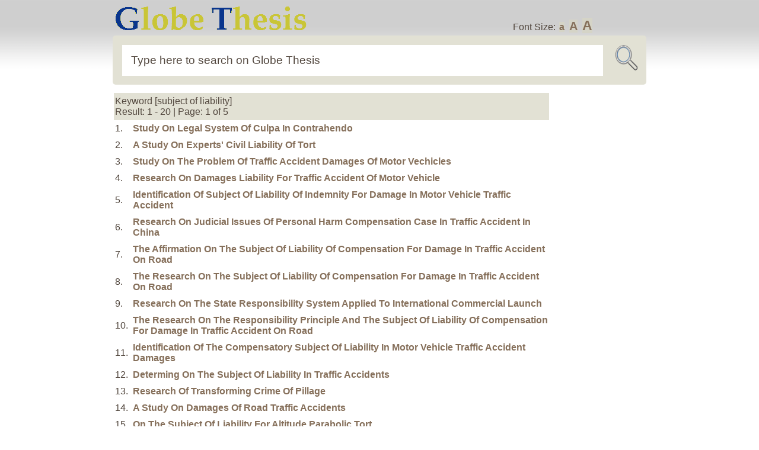

--- FILE ---
content_type: text/html; charset=UTF-8
request_url: https://www.globethesis.com/?a=6&k=subject+of+liability
body_size: 1681
content:
<!DOCTYPE html PUBLIC "-//W3C//DTD XHTML 1.0 Transitional//EN" "http://www.w3.org/TR/xhtml1/DTD/xhtml1-transitional.dtd">
<html xmlns="http://www.w3.org/1999/xhtml">
<head>
<title>subject of liability - Globe Thesis - Globe Thesis</title>
<meta http-equiv="content-type" content="text/html; charset=UTF-8">
<meta name="keywords" content="">
<meta name="description" content="">
<meta name="author" content="Globe Thesis">
<meta name="copyright" content="2006-2026 Globethesis.com">
<link rel="stylesheet" type="text/css" href="image/sc.css">
<link rel="shortcut icon" type="image/ico" href="image/icon.png">
<link rel="alternate" type="application/rss+xml" href="/?r=1">
<script type="text/javascript" src="image/js.js"></script>
</head>
<body>
<div id="header2" class="group">
<div id="wrap1" class="group"><a href="/"><img src="image/logo2.png"></a><div id="fs">Font Size: <a class="fs0" onclick="setfs('1')" href="javascript:void(0)">a</a> <a class="fs1" onclick="setfs('1.15')" href="javascript:void(0)">A</a> <a class="fs2" onclick="setfs('1.3')" href="javascript:void(0)">A</a></div></div>
<div id="wrap1" class="group"><form id="loc" class="group" method="post" action="/"><fieldset id="location"><input id="url" name="s" size="30" value="Type here to search on Globe Thesis" onfocus="if(this.value=='Type here to search on Globe Thesis'){this.value=''};" onblur="if(this.value==''){this.value='Type here to search on Globe Thesis'};" type="text"><input type="image" border="0" src="image/picon.png" name="Submit" id="icon2" value="Submit"></fieldset></form></div>
</div>
<div id="wrap1" class="group"><div id="wtext"><table><tr><td><table><tr><td id="top1" colspan="3">Keyword [subject of liability]<br>Result: 1 - 20 | Page: 1 of 5</td></tr><tr><td>1.&nbsp;</td><td><a href=/?t=2166360152485024 target=_blank>Study On Legal System Of Culpa In Contrahendo</a></td></tr><tr><td>2.&nbsp;</td><td><a href=/?t=2166360155963674 target=_blank>A Study On Experts' Civil Liability Of Tort</a></td></tr><tr><td>3.&nbsp;</td><td><a href=/?t=2166360182467753 target=_blank>Study On The Problem Of Traffic Accident Damages Of Motor Vechicles</a></td></tr><tr><td>4.&nbsp;</td><td><a href=/?t=2166360242491190 target=_blank>Research On Damages Liability For Traffic Accident Of Motor Vehicle</a></td></tr><tr><td>5.&nbsp;</td><td><a href=/?t=2166360245990654 target=_blank>Identification Of Subject Of Liability Of Indemnity For Damage In Motor Vehicle Traffic Accident</a></td></tr><tr><td>6.&nbsp;</td><td><a href=/?t=2166360272475928 target=_blank>Research On Judicial Issues Of Personal Harm Compensation Case In Traffic Accident In China</a></td></tr><tr><td>7.&nbsp;</td><td><a href=/?t=2166360302466384 target=_blank>The Affirmation On The Subject Of Liability Of Compensation For Damage In Traffic Accident On Road</a></td></tr><tr><td>8.&nbsp;</td><td><a href=/?t=2166360305956957 target=_blank>The Research On The Subject Of Liability Of Compensation For Damage In Traffic Accident On Road</a></td></tr><tr><td>9.&nbsp;</td><td><a href=/?t=2166330335957975 target=_blank>Research On The State Responsibility System Applied To International Commercial Launch</a></td></tr><tr><td>10.&nbsp;</td><td><a href=/?t=2166330332998002 target=_blank>The Research On The Responsibility Principle And The Subject Of Liability Of Compensation For Damage In Traffic Accident On Road</a></td></tr><tr><td>11.&nbsp;</td><td><a href=/?t=2166330335464401 target=_blank>Identification Of The Compensatory Subject Of Liability In Motor Vehicle Traffic Accident Damages</a></td></tr><tr><td>12.&nbsp;</td><td><a href=/?t=2166330335988161 target=_blank>Determing On The Subject Of Liability In Traffic Accidents</a></td></tr><tr><td>13.&nbsp;</td><td><a href=/?t=2166330335470681 target=_blank>Research Of Transforming Crime Of Pillage</a></td></tr><tr><td>14.&nbsp;</td><td><a href=/?t=2166330332481386 target=_blank>A Study On Damages Of Road Traffic Accidents</a></td></tr><tr><td>15.&nbsp;</td><td><a href=/?t=2176330461479765 target=_blank>On The Subject Of Liability For Altitude Parabolic Tort</a></td></tr><tr><td>16.&nbsp;</td><td><a href=/?t=2176330452468602 target=_blank>Study On The Responsibility Of Oil Spill In Single Ship</a></td></tr><tr><td>17.&nbsp;</td><td><a href=/?t=2206360182456695 target=_blank>On Media Against Civil Liability, The Right Of Reputation</a></td></tr><tr><td>18.&nbsp;</td><td><a href=/?t=2206360245459917 target=_blank>Property Management Contract, Breach Of Contract Research</a></td></tr><tr><td>19.&nbsp;</td><td><a href=/?t=2206330464954483 target=_blank>Research On The Subject Of Liability For Damage Of Ship Collision</a></td></tr><tr><td>20.&nbsp;</td><td><a href=/?t=2216330371454199 target=_blank>The Affirmation On The Subject Of Liability Of Compensation For Damage In Traffic Accident On Road</a></td></tr><tr><td colspan="2"><div id="bookbutton1"><form action=/?a=6&k=subject+of+liability method=post>&nbsp;&nbsp;<a href="/?a=6&y=1&k=subject+of+liability">&lt;&lt;First</a>&nbsp;&nbsp;&lt;Prev</a>&nbsp;&nbsp;<a href="/?a=6&y=2&k=subject+of+liability">Next&gt;</a>&nbsp;&nbsp;<a href="/?a=6&y=5&k=subject+of+liability">Last&gt;&gt;</a>&nbsp;&nbsp;Jump to<input title=pages size=4 name=y><input type=submit value=Go name=submit></Form></div></td></tr>
</table></td><td id="middle1"></td><td id="right1">
<div id="rhistory"></div>
</td></tr></table>
</div></div>
<div id="wrap1" class="group"><div id="bookbutton1"></div></div>
<hr>
<div id="wrap" class="group"> 
<div id="footer">Globe Thesis Copyright &#169; 2026. All Rights Reserved. |  <a  class="textWindow" href="/?p=1">Privacy</a> |  <a  class="textWindow" href="/?p=2">Copyright</a> | <a  class="textWindow" href="/?p=3">Contribute</a> | <a href="/?p=4">About</a> | <a  href="/?c=1">Contact </a> | <a href="/?r=1">RSS</a></div>
</div>
<script src="/image/view-history.js"></script>
<div style="display: none">
</div>
</body><script>'undefined'=== typeof _trfq || (window._trfq = []);'undefined'=== typeof _trfd && (window._trfd=[]),_trfd.push({'tccl.baseHost':'secureserver.net'},{'ap':'cpsh-oh'},{'server':'p3plzcpnl509338'},{'dcenter':'p3'},{'cp_id':'10627667'},{'cp_cl':'8'}) // Monitoring performance to make your website faster. If you want to opt-out, please contact web hosting support.</script><script src='https://img1.wsimg.com/traffic-assets/js/tccl.min.js'></script></html>